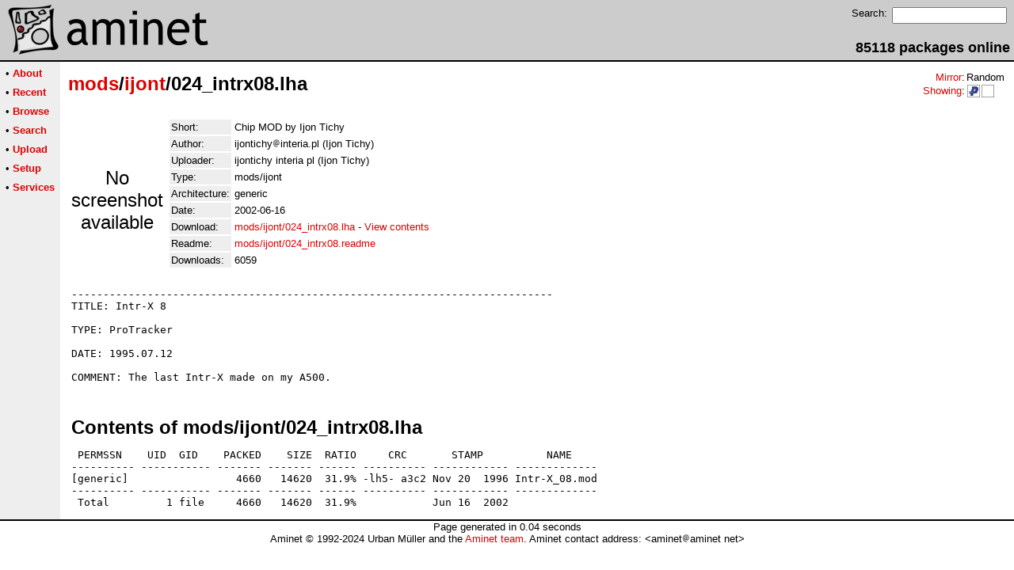

--- FILE ---
content_type: text/html;charset=UTF-8
request_url: https://pup.aminet.net/package/mods/ijont/024_intrx08
body_size: 1964
content:
<!DOCTYPE HTML PUBLIC "-//W3C//DTD HTML 4.01 Transitional//EN">
<html><head><title>Aminet - mods/ijont/024_intrx08.lha</title>
    <link rel="alternate" type="application/rss+xml" href="/feed" title="Aminet recent uploaded packages">
    <link rel="search" type="application/opensearchdescription+xml" href="/info/adt/opensearch.xml" title="Aminet Search">
    <link rel="icon" href="/favicon.ico" type="image/x-icon">
    <link rel="SHORTCUT ICON" href="/favicon.ico" type="image/x-icon">
    <meta http-equiv="content-type" content="text/html; charset=iso-8859-1"> 
    <style type="text/css">
<!--
a { text-decoration: none; }
a:hover { text-decoration: underline; }
HTML BODY { margin: 0; padding: 0; font-family: sans-serif;}
-->
</style>
</head><body bgcolor="#ffffff" link="#dd0000" vlink="#770000">

  <table border=0 cellspacing=0 cellpadding=0 width="100%" 
id="bodytable"><tr><td colspan=2><table width="100%" border=0 cellpadding=5 cellspacing=0 id="titletable"><tr bgcolor="#cccccc"><td id="titleleft">
<a href="/">
<img src="/pics/aminet_sketch_64.png" width="64" height="64" alt="Aminet" border="0" hspace="5" id="titlesketch"><img src="/pics/aminet.png" width="224" height="64" alt="Aminet" border="0" id="titletext"></a>
</td>
<td id="titleright" valign="bottom" align="right">

  <table border=0 cellpadding=2 cellspacing=2>
  <tr>
  <td valign="top"><font  size="2">Search:</font></td>
  <td valign="top"><form name="topsearch" action="/search"><input type="text" name="query" size="16"></form></td>
  </tr>
  </table>
  <font  size="4"><b>85118 packages online</b></font>

</td>
</tr>
</table>
</td></tr>
<tr><td bgcolor="#000000" colspan="2"><img src="/pics/pix.gif" height="2" alt=""></td></tr><tr><td valign="top" align=center bgcolor="#eeeeee"><table border=0 cellpadding=2 cellspacing=5 bgcolor="#eeeeee">


<tr><td nowrap><font  size="2">

 &bull;
   <a href="//wiki.aminet.net"><b>About</b></a>

</font></td></tr>

<tr><td nowrap><font  size="2">

 &bull;
   <a href="/recent"><b>Recent</b></a>

</font></td></tr>

<tr><td nowrap><font  size="2">

 &bull;
   <a href="/tree"><b>Browse</b></a>

</font></td></tr>

<tr><td nowrap><font  size="2">

 &bull;
   <a href="/search"><b>Search</b></a>

</font></td></tr>

<tr><td nowrap><font  size="2">

 &bull;
   <a href="/upload"><b>Upload</b></a>

</font></td></tr>

<tr><td nowrap><font  size="2">

 &bull;
   <a href="/setup"><b>Setup</b></a>

</font></td></tr>

<tr><td nowrap><font  size="2">

 &bull;
   <a href="/services"><b>Services</b></a>

</font></td></tr>

</table>
<br>
</td><td bgcolor="#ffffff" align="left" valign="top" width="100%">
<table width="100%" border=0 cellspacing=0 cellpadding=10>
<tr><td><h2 style="margin: 0"><a href="/mods" title="mods">mods</a>/<a href="/mods/ijont" title="mods/ijont">ijont</a>/024_intrx08.lha</h2></td>
<td align="right" valign="top">

<table border=0 cellpadding=0 cellspacing=2>
  <tr>
    <td align="right" valign="bottom"><font  size="2"><a href="/setup">Mirror</a>:</font></td><td><font  size="2">Random</font></td>
  </tr>
  <tr>
    <td align="right"><font  size="2"><a href="/setup">Showing</a>:</font></td>
    <td valign="top" nowrap>
  <a href="//pup.aminet.net"><img class="archshowing" src="/pics/ppc-powerup.png" alt="ppc-powerup icon" title="Applications compiled to run with PowerUp" hspace="1" border="0" vspace="0" width="16" height="16"></a><a href="//generic.aminet.net"><img class="archshowing" src="/pics/generic.png" alt="generic icon" title="Packages intended for all architectures" hspace="1" border="0" vspace="0" width="16" height="16"></a>
    </td>
  </tr>
</table>

</td>
</tr>
<tr><td id="maincontent" colspan="2">


<table border=0 cellpadding=2 cellspacing=2><tr><td width="100" align="center">

  <font  size="5">No screenshot available</font>

</td><td valign="top">
<table border=0 cellpadding=2 cellspacing=2>
<tr><td bgcolor="#eeeeee"><font size="2">Short:</font></td><td><font size="2">Chip MOD by Ijon Tichy</font></td></tr>
<tr><td bgcolor="#eeeeee"><font size="2">Author:</font></td><td><font size="2"> ijontichy<img src="/pics/at.gif" alt=" at "  height="12">interia.pl (Ijon Tichy)</font></td></tr>
<tr><td bgcolor="#eeeeee"><font size="2">Uploader:</font></td><td><font size="2">ijontichy interia pl (Ijon Tichy)</font></td></tr>
<tr><td bgcolor="#eeeeee"><font size="2">Type:</font></td><td><font size="2">mods/ijont</font></td></tr>

<tr><td bgcolor="#eeeeee"><font size="2">Architecture:</font></td><td><font size="2">generic</font></td></tr>
<tr><td bgcolor="#eeeeee"><font size="2">Date:</font></td><td><font size="2">2002-06-16</font></td><tr>









<td bgcolor="#eeeeee"><font size="2">Download:</font></td><td><font size="2"><a href="/mods/ijont/024_intrx08.lha">mods/ijont/024_intrx08.lha</a> - <a href="#contents">View contents</a></font></td></tr><tr><td bgcolor="#eeeeee"><font size="2">Readme:</font></td><td><font size="2"><a href="/mods/ijont/024_intrx08.readme">mods/ijont/024_intrx08.readme</a></font></td></tr>
<tr><td bgcolor="#eeeeee"><font size="2">Downloads:</font></td><td><font size="2">6059</font></td></tr></table><br></td></tr>
<tr><td colspan="2"><pre>----------------------------------------------------------------------------
TITLE: Intr-X 8

TYPE: ProTracker

DATE: 1995.07.12

COMMENT: The last Intr-X made on my A500.
</td></tr>
<tr><td colspan=2><br><br><a name=contents><font size="5"><b>Contents of mods/ijont/024_intrx08.lha</b></font></a>
<pre> PERMSSN    UID  GID    PACKED    SIZE  RATIO     CRC       STAMP          NAME
---------- ----------- ------- ------- ------ ---------- ------------ -------------
[generic]                 4660   14620  31.9% -lh5- a3c2 Nov 20  1996 Intr-X_08.mod
---------- ----------- ------- ------- ------ ---------- ------------ -------------
 Total         1 file     4660   14620  31.9%            Jun 16  2002
</pre></table>


</td></tr>
</table></td></tr><tr><td bgcolor="#000000" colspan="2"><img src="/pics/pix.gif" height="2"
alt=""></td></tr>
<tr><td colspan="2" align="center"><font face="arial" size=2>Page generated in 0.04 seconds</font></td></tr>
<tr><td colspan="2" align="center"><font face="arial" size=2>Aminet &copy; 1992-2024 Urban 
M&uuml;ller and the <a href="//wiki.aminet.net/Team_Members">Aminet team</a>.
Aminet contact address: &lt;aminet<img src="/pics/at.gif" height="12" alt="">aminet net&gt;</font></td></tr>
</table>
<!-- Running on Mojolicious -->
</body>
</html>
